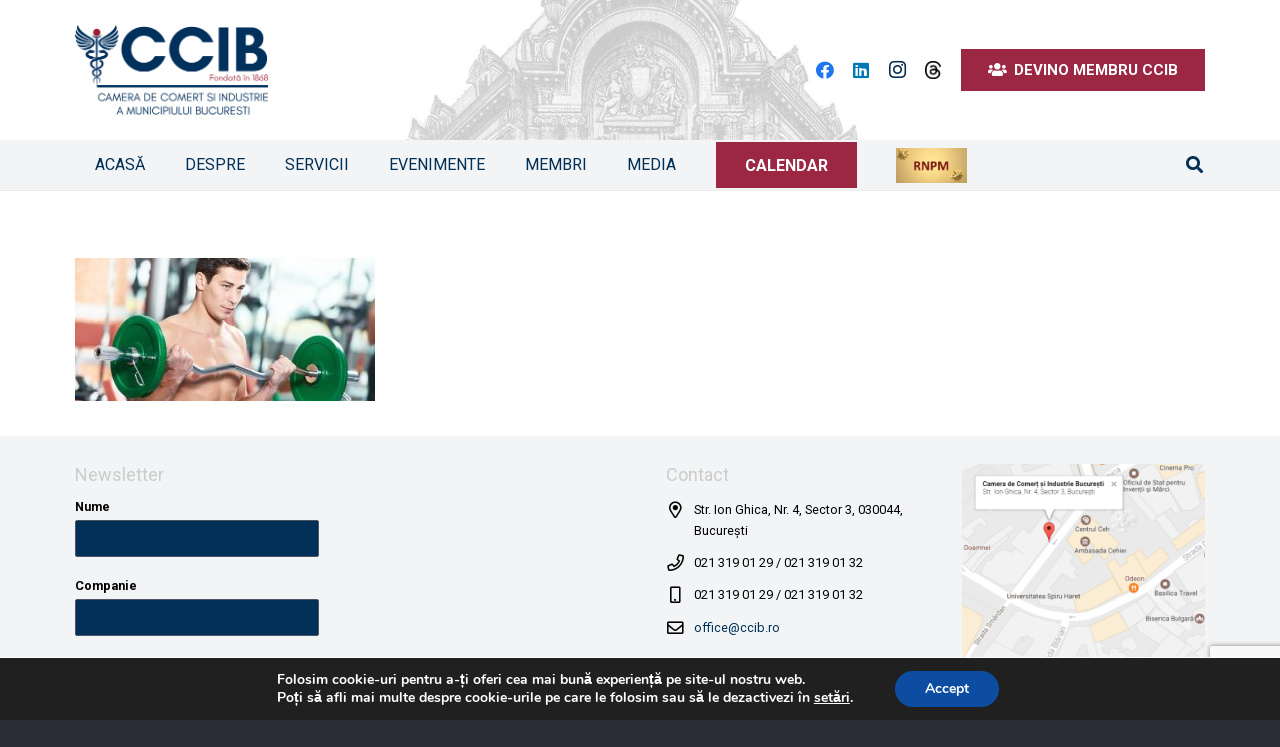

--- FILE ---
content_type: text/html; charset=utf-8
request_url: https://www.google.com/recaptcha/api2/anchor?ar=1&k=6LdlnAYaAAAAAJBjL5OC00g9pl0nsf85w4yYwtll&co=aHR0cHM6Ly9jY2liLnJvOjQ0Mw..&hl=en&v=N67nZn4AqZkNcbeMu4prBgzg&size=invisible&anchor-ms=20000&execute-ms=30000&cb=sn0642267vdc
body_size: 49043
content:
<!DOCTYPE HTML><html dir="ltr" lang="en"><head><meta http-equiv="Content-Type" content="text/html; charset=UTF-8">
<meta http-equiv="X-UA-Compatible" content="IE=edge">
<title>reCAPTCHA</title>
<style type="text/css">
/* cyrillic-ext */
@font-face {
  font-family: 'Roboto';
  font-style: normal;
  font-weight: 400;
  font-stretch: 100%;
  src: url(//fonts.gstatic.com/s/roboto/v48/KFO7CnqEu92Fr1ME7kSn66aGLdTylUAMa3GUBHMdazTgWw.woff2) format('woff2');
  unicode-range: U+0460-052F, U+1C80-1C8A, U+20B4, U+2DE0-2DFF, U+A640-A69F, U+FE2E-FE2F;
}
/* cyrillic */
@font-face {
  font-family: 'Roboto';
  font-style: normal;
  font-weight: 400;
  font-stretch: 100%;
  src: url(//fonts.gstatic.com/s/roboto/v48/KFO7CnqEu92Fr1ME7kSn66aGLdTylUAMa3iUBHMdazTgWw.woff2) format('woff2');
  unicode-range: U+0301, U+0400-045F, U+0490-0491, U+04B0-04B1, U+2116;
}
/* greek-ext */
@font-face {
  font-family: 'Roboto';
  font-style: normal;
  font-weight: 400;
  font-stretch: 100%;
  src: url(//fonts.gstatic.com/s/roboto/v48/KFO7CnqEu92Fr1ME7kSn66aGLdTylUAMa3CUBHMdazTgWw.woff2) format('woff2');
  unicode-range: U+1F00-1FFF;
}
/* greek */
@font-face {
  font-family: 'Roboto';
  font-style: normal;
  font-weight: 400;
  font-stretch: 100%;
  src: url(//fonts.gstatic.com/s/roboto/v48/KFO7CnqEu92Fr1ME7kSn66aGLdTylUAMa3-UBHMdazTgWw.woff2) format('woff2');
  unicode-range: U+0370-0377, U+037A-037F, U+0384-038A, U+038C, U+038E-03A1, U+03A3-03FF;
}
/* math */
@font-face {
  font-family: 'Roboto';
  font-style: normal;
  font-weight: 400;
  font-stretch: 100%;
  src: url(//fonts.gstatic.com/s/roboto/v48/KFO7CnqEu92Fr1ME7kSn66aGLdTylUAMawCUBHMdazTgWw.woff2) format('woff2');
  unicode-range: U+0302-0303, U+0305, U+0307-0308, U+0310, U+0312, U+0315, U+031A, U+0326-0327, U+032C, U+032F-0330, U+0332-0333, U+0338, U+033A, U+0346, U+034D, U+0391-03A1, U+03A3-03A9, U+03B1-03C9, U+03D1, U+03D5-03D6, U+03F0-03F1, U+03F4-03F5, U+2016-2017, U+2034-2038, U+203C, U+2040, U+2043, U+2047, U+2050, U+2057, U+205F, U+2070-2071, U+2074-208E, U+2090-209C, U+20D0-20DC, U+20E1, U+20E5-20EF, U+2100-2112, U+2114-2115, U+2117-2121, U+2123-214F, U+2190, U+2192, U+2194-21AE, U+21B0-21E5, U+21F1-21F2, U+21F4-2211, U+2213-2214, U+2216-22FF, U+2308-230B, U+2310, U+2319, U+231C-2321, U+2336-237A, U+237C, U+2395, U+239B-23B7, U+23D0, U+23DC-23E1, U+2474-2475, U+25AF, U+25B3, U+25B7, U+25BD, U+25C1, U+25CA, U+25CC, U+25FB, U+266D-266F, U+27C0-27FF, U+2900-2AFF, U+2B0E-2B11, U+2B30-2B4C, U+2BFE, U+3030, U+FF5B, U+FF5D, U+1D400-1D7FF, U+1EE00-1EEFF;
}
/* symbols */
@font-face {
  font-family: 'Roboto';
  font-style: normal;
  font-weight: 400;
  font-stretch: 100%;
  src: url(//fonts.gstatic.com/s/roboto/v48/KFO7CnqEu92Fr1ME7kSn66aGLdTylUAMaxKUBHMdazTgWw.woff2) format('woff2');
  unicode-range: U+0001-000C, U+000E-001F, U+007F-009F, U+20DD-20E0, U+20E2-20E4, U+2150-218F, U+2190, U+2192, U+2194-2199, U+21AF, U+21E6-21F0, U+21F3, U+2218-2219, U+2299, U+22C4-22C6, U+2300-243F, U+2440-244A, U+2460-24FF, U+25A0-27BF, U+2800-28FF, U+2921-2922, U+2981, U+29BF, U+29EB, U+2B00-2BFF, U+4DC0-4DFF, U+FFF9-FFFB, U+10140-1018E, U+10190-1019C, U+101A0, U+101D0-101FD, U+102E0-102FB, U+10E60-10E7E, U+1D2C0-1D2D3, U+1D2E0-1D37F, U+1F000-1F0FF, U+1F100-1F1AD, U+1F1E6-1F1FF, U+1F30D-1F30F, U+1F315, U+1F31C, U+1F31E, U+1F320-1F32C, U+1F336, U+1F378, U+1F37D, U+1F382, U+1F393-1F39F, U+1F3A7-1F3A8, U+1F3AC-1F3AF, U+1F3C2, U+1F3C4-1F3C6, U+1F3CA-1F3CE, U+1F3D4-1F3E0, U+1F3ED, U+1F3F1-1F3F3, U+1F3F5-1F3F7, U+1F408, U+1F415, U+1F41F, U+1F426, U+1F43F, U+1F441-1F442, U+1F444, U+1F446-1F449, U+1F44C-1F44E, U+1F453, U+1F46A, U+1F47D, U+1F4A3, U+1F4B0, U+1F4B3, U+1F4B9, U+1F4BB, U+1F4BF, U+1F4C8-1F4CB, U+1F4D6, U+1F4DA, U+1F4DF, U+1F4E3-1F4E6, U+1F4EA-1F4ED, U+1F4F7, U+1F4F9-1F4FB, U+1F4FD-1F4FE, U+1F503, U+1F507-1F50B, U+1F50D, U+1F512-1F513, U+1F53E-1F54A, U+1F54F-1F5FA, U+1F610, U+1F650-1F67F, U+1F687, U+1F68D, U+1F691, U+1F694, U+1F698, U+1F6AD, U+1F6B2, U+1F6B9-1F6BA, U+1F6BC, U+1F6C6-1F6CF, U+1F6D3-1F6D7, U+1F6E0-1F6EA, U+1F6F0-1F6F3, U+1F6F7-1F6FC, U+1F700-1F7FF, U+1F800-1F80B, U+1F810-1F847, U+1F850-1F859, U+1F860-1F887, U+1F890-1F8AD, U+1F8B0-1F8BB, U+1F8C0-1F8C1, U+1F900-1F90B, U+1F93B, U+1F946, U+1F984, U+1F996, U+1F9E9, U+1FA00-1FA6F, U+1FA70-1FA7C, U+1FA80-1FA89, U+1FA8F-1FAC6, U+1FACE-1FADC, U+1FADF-1FAE9, U+1FAF0-1FAF8, U+1FB00-1FBFF;
}
/* vietnamese */
@font-face {
  font-family: 'Roboto';
  font-style: normal;
  font-weight: 400;
  font-stretch: 100%;
  src: url(//fonts.gstatic.com/s/roboto/v48/KFO7CnqEu92Fr1ME7kSn66aGLdTylUAMa3OUBHMdazTgWw.woff2) format('woff2');
  unicode-range: U+0102-0103, U+0110-0111, U+0128-0129, U+0168-0169, U+01A0-01A1, U+01AF-01B0, U+0300-0301, U+0303-0304, U+0308-0309, U+0323, U+0329, U+1EA0-1EF9, U+20AB;
}
/* latin-ext */
@font-face {
  font-family: 'Roboto';
  font-style: normal;
  font-weight: 400;
  font-stretch: 100%;
  src: url(//fonts.gstatic.com/s/roboto/v48/KFO7CnqEu92Fr1ME7kSn66aGLdTylUAMa3KUBHMdazTgWw.woff2) format('woff2');
  unicode-range: U+0100-02BA, U+02BD-02C5, U+02C7-02CC, U+02CE-02D7, U+02DD-02FF, U+0304, U+0308, U+0329, U+1D00-1DBF, U+1E00-1E9F, U+1EF2-1EFF, U+2020, U+20A0-20AB, U+20AD-20C0, U+2113, U+2C60-2C7F, U+A720-A7FF;
}
/* latin */
@font-face {
  font-family: 'Roboto';
  font-style: normal;
  font-weight: 400;
  font-stretch: 100%;
  src: url(//fonts.gstatic.com/s/roboto/v48/KFO7CnqEu92Fr1ME7kSn66aGLdTylUAMa3yUBHMdazQ.woff2) format('woff2');
  unicode-range: U+0000-00FF, U+0131, U+0152-0153, U+02BB-02BC, U+02C6, U+02DA, U+02DC, U+0304, U+0308, U+0329, U+2000-206F, U+20AC, U+2122, U+2191, U+2193, U+2212, U+2215, U+FEFF, U+FFFD;
}
/* cyrillic-ext */
@font-face {
  font-family: 'Roboto';
  font-style: normal;
  font-weight: 500;
  font-stretch: 100%;
  src: url(//fonts.gstatic.com/s/roboto/v48/KFO7CnqEu92Fr1ME7kSn66aGLdTylUAMa3GUBHMdazTgWw.woff2) format('woff2');
  unicode-range: U+0460-052F, U+1C80-1C8A, U+20B4, U+2DE0-2DFF, U+A640-A69F, U+FE2E-FE2F;
}
/* cyrillic */
@font-face {
  font-family: 'Roboto';
  font-style: normal;
  font-weight: 500;
  font-stretch: 100%;
  src: url(//fonts.gstatic.com/s/roboto/v48/KFO7CnqEu92Fr1ME7kSn66aGLdTylUAMa3iUBHMdazTgWw.woff2) format('woff2');
  unicode-range: U+0301, U+0400-045F, U+0490-0491, U+04B0-04B1, U+2116;
}
/* greek-ext */
@font-face {
  font-family: 'Roboto';
  font-style: normal;
  font-weight: 500;
  font-stretch: 100%;
  src: url(//fonts.gstatic.com/s/roboto/v48/KFO7CnqEu92Fr1ME7kSn66aGLdTylUAMa3CUBHMdazTgWw.woff2) format('woff2');
  unicode-range: U+1F00-1FFF;
}
/* greek */
@font-face {
  font-family: 'Roboto';
  font-style: normal;
  font-weight: 500;
  font-stretch: 100%;
  src: url(//fonts.gstatic.com/s/roboto/v48/KFO7CnqEu92Fr1ME7kSn66aGLdTylUAMa3-UBHMdazTgWw.woff2) format('woff2');
  unicode-range: U+0370-0377, U+037A-037F, U+0384-038A, U+038C, U+038E-03A1, U+03A3-03FF;
}
/* math */
@font-face {
  font-family: 'Roboto';
  font-style: normal;
  font-weight: 500;
  font-stretch: 100%;
  src: url(//fonts.gstatic.com/s/roboto/v48/KFO7CnqEu92Fr1ME7kSn66aGLdTylUAMawCUBHMdazTgWw.woff2) format('woff2');
  unicode-range: U+0302-0303, U+0305, U+0307-0308, U+0310, U+0312, U+0315, U+031A, U+0326-0327, U+032C, U+032F-0330, U+0332-0333, U+0338, U+033A, U+0346, U+034D, U+0391-03A1, U+03A3-03A9, U+03B1-03C9, U+03D1, U+03D5-03D6, U+03F0-03F1, U+03F4-03F5, U+2016-2017, U+2034-2038, U+203C, U+2040, U+2043, U+2047, U+2050, U+2057, U+205F, U+2070-2071, U+2074-208E, U+2090-209C, U+20D0-20DC, U+20E1, U+20E5-20EF, U+2100-2112, U+2114-2115, U+2117-2121, U+2123-214F, U+2190, U+2192, U+2194-21AE, U+21B0-21E5, U+21F1-21F2, U+21F4-2211, U+2213-2214, U+2216-22FF, U+2308-230B, U+2310, U+2319, U+231C-2321, U+2336-237A, U+237C, U+2395, U+239B-23B7, U+23D0, U+23DC-23E1, U+2474-2475, U+25AF, U+25B3, U+25B7, U+25BD, U+25C1, U+25CA, U+25CC, U+25FB, U+266D-266F, U+27C0-27FF, U+2900-2AFF, U+2B0E-2B11, U+2B30-2B4C, U+2BFE, U+3030, U+FF5B, U+FF5D, U+1D400-1D7FF, U+1EE00-1EEFF;
}
/* symbols */
@font-face {
  font-family: 'Roboto';
  font-style: normal;
  font-weight: 500;
  font-stretch: 100%;
  src: url(//fonts.gstatic.com/s/roboto/v48/KFO7CnqEu92Fr1ME7kSn66aGLdTylUAMaxKUBHMdazTgWw.woff2) format('woff2');
  unicode-range: U+0001-000C, U+000E-001F, U+007F-009F, U+20DD-20E0, U+20E2-20E4, U+2150-218F, U+2190, U+2192, U+2194-2199, U+21AF, U+21E6-21F0, U+21F3, U+2218-2219, U+2299, U+22C4-22C6, U+2300-243F, U+2440-244A, U+2460-24FF, U+25A0-27BF, U+2800-28FF, U+2921-2922, U+2981, U+29BF, U+29EB, U+2B00-2BFF, U+4DC0-4DFF, U+FFF9-FFFB, U+10140-1018E, U+10190-1019C, U+101A0, U+101D0-101FD, U+102E0-102FB, U+10E60-10E7E, U+1D2C0-1D2D3, U+1D2E0-1D37F, U+1F000-1F0FF, U+1F100-1F1AD, U+1F1E6-1F1FF, U+1F30D-1F30F, U+1F315, U+1F31C, U+1F31E, U+1F320-1F32C, U+1F336, U+1F378, U+1F37D, U+1F382, U+1F393-1F39F, U+1F3A7-1F3A8, U+1F3AC-1F3AF, U+1F3C2, U+1F3C4-1F3C6, U+1F3CA-1F3CE, U+1F3D4-1F3E0, U+1F3ED, U+1F3F1-1F3F3, U+1F3F5-1F3F7, U+1F408, U+1F415, U+1F41F, U+1F426, U+1F43F, U+1F441-1F442, U+1F444, U+1F446-1F449, U+1F44C-1F44E, U+1F453, U+1F46A, U+1F47D, U+1F4A3, U+1F4B0, U+1F4B3, U+1F4B9, U+1F4BB, U+1F4BF, U+1F4C8-1F4CB, U+1F4D6, U+1F4DA, U+1F4DF, U+1F4E3-1F4E6, U+1F4EA-1F4ED, U+1F4F7, U+1F4F9-1F4FB, U+1F4FD-1F4FE, U+1F503, U+1F507-1F50B, U+1F50D, U+1F512-1F513, U+1F53E-1F54A, U+1F54F-1F5FA, U+1F610, U+1F650-1F67F, U+1F687, U+1F68D, U+1F691, U+1F694, U+1F698, U+1F6AD, U+1F6B2, U+1F6B9-1F6BA, U+1F6BC, U+1F6C6-1F6CF, U+1F6D3-1F6D7, U+1F6E0-1F6EA, U+1F6F0-1F6F3, U+1F6F7-1F6FC, U+1F700-1F7FF, U+1F800-1F80B, U+1F810-1F847, U+1F850-1F859, U+1F860-1F887, U+1F890-1F8AD, U+1F8B0-1F8BB, U+1F8C0-1F8C1, U+1F900-1F90B, U+1F93B, U+1F946, U+1F984, U+1F996, U+1F9E9, U+1FA00-1FA6F, U+1FA70-1FA7C, U+1FA80-1FA89, U+1FA8F-1FAC6, U+1FACE-1FADC, U+1FADF-1FAE9, U+1FAF0-1FAF8, U+1FB00-1FBFF;
}
/* vietnamese */
@font-face {
  font-family: 'Roboto';
  font-style: normal;
  font-weight: 500;
  font-stretch: 100%;
  src: url(//fonts.gstatic.com/s/roboto/v48/KFO7CnqEu92Fr1ME7kSn66aGLdTylUAMa3OUBHMdazTgWw.woff2) format('woff2');
  unicode-range: U+0102-0103, U+0110-0111, U+0128-0129, U+0168-0169, U+01A0-01A1, U+01AF-01B0, U+0300-0301, U+0303-0304, U+0308-0309, U+0323, U+0329, U+1EA0-1EF9, U+20AB;
}
/* latin-ext */
@font-face {
  font-family: 'Roboto';
  font-style: normal;
  font-weight: 500;
  font-stretch: 100%;
  src: url(//fonts.gstatic.com/s/roboto/v48/KFO7CnqEu92Fr1ME7kSn66aGLdTylUAMa3KUBHMdazTgWw.woff2) format('woff2');
  unicode-range: U+0100-02BA, U+02BD-02C5, U+02C7-02CC, U+02CE-02D7, U+02DD-02FF, U+0304, U+0308, U+0329, U+1D00-1DBF, U+1E00-1E9F, U+1EF2-1EFF, U+2020, U+20A0-20AB, U+20AD-20C0, U+2113, U+2C60-2C7F, U+A720-A7FF;
}
/* latin */
@font-face {
  font-family: 'Roboto';
  font-style: normal;
  font-weight: 500;
  font-stretch: 100%;
  src: url(//fonts.gstatic.com/s/roboto/v48/KFO7CnqEu92Fr1ME7kSn66aGLdTylUAMa3yUBHMdazQ.woff2) format('woff2');
  unicode-range: U+0000-00FF, U+0131, U+0152-0153, U+02BB-02BC, U+02C6, U+02DA, U+02DC, U+0304, U+0308, U+0329, U+2000-206F, U+20AC, U+2122, U+2191, U+2193, U+2212, U+2215, U+FEFF, U+FFFD;
}
/* cyrillic-ext */
@font-face {
  font-family: 'Roboto';
  font-style: normal;
  font-weight: 900;
  font-stretch: 100%;
  src: url(//fonts.gstatic.com/s/roboto/v48/KFO7CnqEu92Fr1ME7kSn66aGLdTylUAMa3GUBHMdazTgWw.woff2) format('woff2');
  unicode-range: U+0460-052F, U+1C80-1C8A, U+20B4, U+2DE0-2DFF, U+A640-A69F, U+FE2E-FE2F;
}
/* cyrillic */
@font-face {
  font-family: 'Roboto';
  font-style: normal;
  font-weight: 900;
  font-stretch: 100%;
  src: url(//fonts.gstatic.com/s/roboto/v48/KFO7CnqEu92Fr1ME7kSn66aGLdTylUAMa3iUBHMdazTgWw.woff2) format('woff2');
  unicode-range: U+0301, U+0400-045F, U+0490-0491, U+04B0-04B1, U+2116;
}
/* greek-ext */
@font-face {
  font-family: 'Roboto';
  font-style: normal;
  font-weight: 900;
  font-stretch: 100%;
  src: url(//fonts.gstatic.com/s/roboto/v48/KFO7CnqEu92Fr1ME7kSn66aGLdTylUAMa3CUBHMdazTgWw.woff2) format('woff2');
  unicode-range: U+1F00-1FFF;
}
/* greek */
@font-face {
  font-family: 'Roboto';
  font-style: normal;
  font-weight: 900;
  font-stretch: 100%;
  src: url(//fonts.gstatic.com/s/roboto/v48/KFO7CnqEu92Fr1ME7kSn66aGLdTylUAMa3-UBHMdazTgWw.woff2) format('woff2');
  unicode-range: U+0370-0377, U+037A-037F, U+0384-038A, U+038C, U+038E-03A1, U+03A3-03FF;
}
/* math */
@font-face {
  font-family: 'Roboto';
  font-style: normal;
  font-weight: 900;
  font-stretch: 100%;
  src: url(//fonts.gstatic.com/s/roboto/v48/KFO7CnqEu92Fr1ME7kSn66aGLdTylUAMawCUBHMdazTgWw.woff2) format('woff2');
  unicode-range: U+0302-0303, U+0305, U+0307-0308, U+0310, U+0312, U+0315, U+031A, U+0326-0327, U+032C, U+032F-0330, U+0332-0333, U+0338, U+033A, U+0346, U+034D, U+0391-03A1, U+03A3-03A9, U+03B1-03C9, U+03D1, U+03D5-03D6, U+03F0-03F1, U+03F4-03F5, U+2016-2017, U+2034-2038, U+203C, U+2040, U+2043, U+2047, U+2050, U+2057, U+205F, U+2070-2071, U+2074-208E, U+2090-209C, U+20D0-20DC, U+20E1, U+20E5-20EF, U+2100-2112, U+2114-2115, U+2117-2121, U+2123-214F, U+2190, U+2192, U+2194-21AE, U+21B0-21E5, U+21F1-21F2, U+21F4-2211, U+2213-2214, U+2216-22FF, U+2308-230B, U+2310, U+2319, U+231C-2321, U+2336-237A, U+237C, U+2395, U+239B-23B7, U+23D0, U+23DC-23E1, U+2474-2475, U+25AF, U+25B3, U+25B7, U+25BD, U+25C1, U+25CA, U+25CC, U+25FB, U+266D-266F, U+27C0-27FF, U+2900-2AFF, U+2B0E-2B11, U+2B30-2B4C, U+2BFE, U+3030, U+FF5B, U+FF5D, U+1D400-1D7FF, U+1EE00-1EEFF;
}
/* symbols */
@font-face {
  font-family: 'Roboto';
  font-style: normal;
  font-weight: 900;
  font-stretch: 100%;
  src: url(//fonts.gstatic.com/s/roboto/v48/KFO7CnqEu92Fr1ME7kSn66aGLdTylUAMaxKUBHMdazTgWw.woff2) format('woff2');
  unicode-range: U+0001-000C, U+000E-001F, U+007F-009F, U+20DD-20E0, U+20E2-20E4, U+2150-218F, U+2190, U+2192, U+2194-2199, U+21AF, U+21E6-21F0, U+21F3, U+2218-2219, U+2299, U+22C4-22C6, U+2300-243F, U+2440-244A, U+2460-24FF, U+25A0-27BF, U+2800-28FF, U+2921-2922, U+2981, U+29BF, U+29EB, U+2B00-2BFF, U+4DC0-4DFF, U+FFF9-FFFB, U+10140-1018E, U+10190-1019C, U+101A0, U+101D0-101FD, U+102E0-102FB, U+10E60-10E7E, U+1D2C0-1D2D3, U+1D2E0-1D37F, U+1F000-1F0FF, U+1F100-1F1AD, U+1F1E6-1F1FF, U+1F30D-1F30F, U+1F315, U+1F31C, U+1F31E, U+1F320-1F32C, U+1F336, U+1F378, U+1F37D, U+1F382, U+1F393-1F39F, U+1F3A7-1F3A8, U+1F3AC-1F3AF, U+1F3C2, U+1F3C4-1F3C6, U+1F3CA-1F3CE, U+1F3D4-1F3E0, U+1F3ED, U+1F3F1-1F3F3, U+1F3F5-1F3F7, U+1F408, U+1F415, U+1F41F, U+1F426, U+1F43F, U+1F441-1F442, U+1F444, U+1F446-1F449, U+1F44C-1F44E, U+1F453, U+1F46A, U+1F47D, U+1F4A3, U+1F4B0, U+1F4B3, U+1F4B9, U+1F4BB, U+1F4BF, U+1F4C8-1F4CB, U+1F4D6, U+1F4DA, U+1F4DF, U+1F4E3-1F4E6, U+1F4EA-1F4ED, U+1F4F7, U+1F4F9-1F4FB, U+1F4FD-1F4FE, U+1F503, U+1F507-1F50B, U+1F50D, U+1F512-1F513, U+1F53E-1F54A, U+1F54F-1F5FA, U+1F610, U+1F650-1F67F, U+1F687, U+1F68D, U+1F691, U+1F694, U+1F698, U+1F6AD, U+1F6B2, U+1F6B9-1F6BA, U+1F6BC, U+1F6C6-1F6CF, U+1F6D3-1F6D7, U+1F6E0-1F6EA, U+1F6F0-1F6F3, U+1F6F7-1F6FC, U+1F700-1F7FF, U+1F800-1F80B, U+1F810-1F847, U+1F850-1F859, U+1F860-1F887, U+1F890-1F8AD, U+1F8B0-1F8BB, U+1F8C0-1F8C1, U+1F900-1F90B, U+1F93B, U+1F946, U+1F984, U+1F996, U+1F9E9, U+1FA00-1FA6F, U+1FA70-1FA7C, U+1FA80-1FA89, U+1FA8F-1FAC6, U+1FACE-1FADC, U+1FADF-1FAE9, U+1FAF0-1FAF8, U+1FB00-1FBFF;
}
/* vietnamese */
@font-face {
  font-family: 'Roboto';
  font-style: normal;
  font-weight: 900;
  font-stretch: 100%;
  src: url(//fonts.gstatic.com/s/roboto/v48/KFO7CnqEu92Fr1ME7kSn66aGLdTylUAMa3OUBHMdazTgWw.woff2) format('woff2');
  unicode-range: U+0102-0103, U+0110-0111, U+0128-0129, U+0168-0169, U+01A0-01A1, U+01AF-01B0, U+0300-0301, U+0303-0304, U+0308-0309, U+0323, U+0329, U+1EA0-1EF9, U+20AB;
}
/* latin-ext */
@font-face {
  font-family: 'Roboto';
  font-style: normal;
  font-weight: 900;
  font-stretch: 100%;
  src: url(//fonts.gstatic.com/s/roboto/v48/KFO7CnqEu92Fr1ME7kSn66aGLdTylUAMa3KUBHMdazTgWw.woff2) format('woff2');
  unicode-range: U+0100-02BA, U+02BD-02C5, U+02C7-02CC, U+02CE-02D7, U+02DD-02FF, U+0304, U+0308, U+0329, U+1D00-1DBF, U+1E00-1E9F, U+1EF2-1EFF, U+2020, U+20A0-20AB, U+20AD-20C0, U+2113, U+2C60-2C7F, U+A720-A7FF;
}
/* latin */
@font-face {
  font-family: 'Roboto';
  font-style: normal;
  font-weight: 900;
  font-stretch: 100%;
  src: url(//fonts.gstatic.com/s/roboto/v48/KFO7CnqEu92Fr1ME7kSn66aGLdTylUAMa3yUBHMdazQ.woff2) format('woff2');
  unicode-range: U+0000-00FF, U+0131, U+0152-0153, U+02BB-02BC, U+02C6, U+02DA, U+02DC, U+0304, U+0308, U+0329, U+2000-206F, U+20AC, U+2122, U+2191, U+2193, U+2212, U+2215, U+FEFF, U+FFFD;
}

</style>
<link rel="stylesheet" type="text/css" href="https://www.gstatic.com/recaptcha/releases/N67nZn4AqZkNcbeMu4prBgzg/styles__ltr.css">
<script nonce="GqrOSwhdtKk2J2TdWK327g" type="text/javascript">window['__recaptcha_api'] = 'https://www.google.com/recaptcha/api2/';</script>
<script type="text/javascript" src="https://www.gstatic.com/recaptcha/releases/N67nZn4AqZkNcbeMu4prBgzg/recaptcha__en.js" nonce="GqrOSwhdtKk2J2TdWK327g">
      
    </script></head>
<body><div id="rc-anchor-alert" class="rc-anchor-alert"></div>
<input type="hidden" id="recaptcha-token" value="[base64]">
<script type="text/javascript" nonce="GqrOSwhdtKk2J2TdWK327g">
      recaptcha.anchor.Main.init("[\x22ainput\x22,[\x22bgdata\x22,\x22\x22,\[base64]/[base64]/[base64]/ZyhXLGgpOnEoW04sMjEsbF0sVywwKSxoKSxmYWxzZSxmYWxzZSl9Y2F0Y2goayl7RygzNTgsVyk/[base64]/[base64]/[base64]/[base64]/[base64]/[base64]/[base64]/bmV3IEJbT10oRFswXSk6dz09Mj9uZXcgQltPXShEWzBdLERbMV0pOnc9PTM/bmV3IEJbT10oRFswXSxEWzFdLERbMl0pOnc9PTQ/[base64]/[base64]/[base64]/[base64]/[base64]\\u003d\x22,\[base64]\\u003d\\u003d\x22,\x22wr3Cl8KTDMKMw6HCmB/Cj8O+Z8OZC0EOHhsgJMKRwqfCkhwJw4zClknCoAbCuBt/wrXDhcKCw6dkCGstw6zClEHDnMK8Nlw+w4lUf8KRw7I2wrJxw5fDlFHDgHZ2w4Uzwp4pw5XDj8OtwpXDl8KOw4w3KcKCw4rCoT7DisOFV0PCtU7CtcO9ETnCk8K5al3CgsOtwp04CjoWwonDqHA7X8OtScOSwr/ClSPCmcKzScOywp/[base64]/Cl8K1dUwrw5HCvsKowrBBO8OnwoxHViTCn1cyw5nCpsOPw6DDrG8RfR/CqEllwrkGH8OcwpHCshHDjsOcw6cVwqQcw6t5w4wOwobDrMOjw7XCr8O4M8Kuw4N1w5fCthgQb8OzJ8Klw6LDpMKuwr3DgsKFWMKjw67CrxNMwqNvwqVDZh/Dg1zDhBVqQi0Gw65fJ8O3DMK8w6lGP8KPL8ObWRQNw77Cp8KFw4fDgELDiA/[base64]/DgxPCg8OgwrbCvD1VPcKNNsO2wpjDg1bCtELCqcKmCkgLw79yC2PDusOlSsOtw4rDl1LCtsKsw4Y8T3lkw5zCjcODwqcjw5XDjE/DmCfDkmkpw6bDkcKQw4/[base64]/fcOvwqXCn1DClSECNsKcwrXDpjMMYMKWUsO7SSY9w77DmMOtInfDj8Kxw6YCchzDqcKQwqZufcKsUDvDt0QqwoJXwqXDoMOzccOUwpzCgsKLwrHCgEJywp/CssOoPDjDq8Omw7VZcMK+ODs6EsOMYMOLw6nDnVEFBMOlVcOww6bCtDjCpsOZJ8OpHzXCo8KSFsKtw7oBcA0wUMK3J8Oyw6nCv8KIwp1OZcKgZ8KUw7UUw5bDscKqKHrDkT8TwqBUJHFcw4vDkA7CgcOsZQQ2wocsPn7DvcOcwprDlMOrwqDCkcKIwq/Ds3YTwozCvHTClMKmwqUzbSrDmMOiwrPCq8K/wowew5TDsB90aVDDsCPCkmYWREbDjg8twqPDvAQgDMOlMWdsZ8KvwrHDvsO2w5rDtHdgasKUM8KaBcOEw4MtJ8K0EcK6wpLDjQDCqsOww45uwq/CnQkrWVHCocOpwqtCAGkNw5JUw4gmbsOKw4DCt2g6w4Q0CFfDjMKuw7plw4zDn8KbQ8O/[base64]/CsKawppjECsJwpNJCUYqwpDCt8OPw5LDqcOXw4PDi8ObwoIMa8OXw5rDlMOiw5Z7XgjDoXguVV41w4duw49HwqHCkXPDl2Y9PgvDgcOhfwnCkzHDhcKTFT3Ct8Ktw6rCu8KAE11+DldeBsK9w6YiCjnChlRuw6XDrW9tw6MuwrLDv8O8DMOZw4HDicK6Kk/CqMOfAcKowoNswoDDi8KqPkPDvU83w6rDqWYhZcKpb0dFw7XCucOdw7rDqcKCAVzCpzsIC8OpI8KlQsOgw6BaFBvDsMOaw5LDscOGwrDCscK3w4cqPsKAwrHDs8Oadi/Cu8KjQsO9w4dTwqLCkcKIwoFSN8OcY8KpwpAfwp7CmsKKXFrDh8K7w5XDg3stwpg3ecKYwoJ/UyTDiMK8CGZsw67Cp3RLwpjDmEzCuTnDhjjCsA9Jwo3DjsKqwqrCnMOHwosgZ8OuTsOuY8K0PXTChMKEAh9hwqfDu2pPwrU1GQs6ZlI2w7TCoMOUwpjDkcKRwpZ4w7A5WiUQwqhoURPCvcO9w77DqMK4w4LDmAvDmkAuw7LCncOeK8OZTzbDk2zDmFHCr8KxbRAvYU/CuHfDhcKHwqM6Zgh4w5zDgxInQnLCh0TDsSUifD7Cj8KEUMOuSxFRwptrEMKWw6QeTHAea8O1w7LCg8KZDFpQw4PCp8KMBWZWTsOhU8KWah/Cv0EUwrPDr8KEwq0/KSvDtsKNJcOTOETCmXzCgMKwX01oHRvDocKHw6lyw58UG8KUCcOJw7nDhMKrPAESw6VYT8OMG8K/[base64]/U8K/VMK0w77Cqk/[base64]/Di8OGSXHCoydKK2ccw7zCl8KeMcObH8KBK0nDlsKgw6kufcKmKkV0CcK1SsKZTSbChWLDpsOBwojDj8OZUsOdw4TDnMKJw7TDvm4uwqELw7APYCxtJl93wrzDiHnCrkHChw7Dgi/DhE/DiQHDv8O6w7cYD2jCnWdgBMKnwpoaworDlcKHwr8+w70kKcOYD8KLwrtYHMKZwrrCpcKXw75vw5krw7w9woV/I8OywpkUNDXCq1EWw4vDsxvDnsO/wpEXEVrCu2d9wqV/[base64]/[base64]/[base64]/w7LCssKLwpEYwp5OGcOgw6XCocKkRDrCsjhVwq/DhVFbwqQ+XsOydsKNKwUUwrB2YcOvw6rCtMK6LsOCF8KlwpdpRGvCucKUKsKkZMKKNSsnw45hwqkUXMODw5vCn8OKwowiCsKfV2k2w5cvwpbCr3DDvcOAwoAuwoPCt8KKcsKFXMKnRSp4wph5FTXDi8KjCmd1w5jChcOWXsOREU/CnlbCiy5UbsKpScOhVMOgDMOTAsOMPcKyw5XCsRDDkHLDs8KgTkbCq3bCu8KUQ8O4woTDvsO7wrV5w6nCoHoQMnDCusOMw73DkS/DssKhwpEYM8O/DcOoeMKAw5BBw7jDoF3DmFrChnPDoxnDpy/Dp8K9wo5xw7rCtcOswr1QwpBRwqNswoMpw4bCk8KPKTrCvRLCjWTDnMOXasOHHsKrAsOhNMOABMKgaVt1R1TCucOyOsO2wpYiGjcFBcOIwoZMPMOjP8KePsK9wpbDlsOawqozecOkPj/CoxDDk2PCiGrCjmdNwokMbVJfccO5wpfDl0LChSQJw5PCgn/DlMOUT8KiwqtywqHDp8KmwpoRw6DCtsKHw5d4w7hJwpLDisO4w6TCgTDDuxvCgsO0XR3CicKlJMOWwq/DuHzCnsKcwohxS8Ksw7M1CcOAU8KDwrYQIcKsw7DDjsOYdh3Cml3DuVAewrsubghCBQnCqnbDosOWFClIw48Qw4xEw7TDo8KKw5AFGsK2w4hcwpIiwprCmDzDjnXCkMKWw7XDslLCmcOMwr3Cpi/DhsOURsK6PyzCsBjCowTDosOgEHp8w4jDvMOKw7MfcxV/w5DDrnnDpcOaYjLCnMKFw7XCksKDwp3CuMKJwo0FwqvCmk3DhC3Cj17CrsK+FxnDkcOnKsO4SMOiPwtswpjCvU3DhEklw4HClMOewrEMPcKuCyp1JMKQw6A1w73CtsO2GMONUURgw6XDn2DDtVgcdibDnsOowq9+wppwwpDCgjPCmcOJYsOAwoo4LsOfIMKow7/[base64]/w5fDnDtOwqkww7F1woAGw4zCsUHCqsKSOCnCnRnDq8ORHmvCmMKQWUDDuMOOZlFXw7DClGLDmcO2b8KbTT/CvMKLw4fDksKbwprDtnQYaFBwaMKAOVFfw6V9UMOGw4NJCHZgw6fCih4Segh5w67DmcOAGMOyw7J5w5xxw78gwr/DnVVgKSlOGTtrM2bChMOvXz0hflrDiEzCiwLCm8OFYERSARMyfcOHw5zDoAdZYBYxw4LCpsOQP8O5w6QSd8OkPmgyOEjCusKFBCzCkyJmSMO4w4/CnMKzT8KDCcOWJxzDrcOYwp/Dqz/[base64]/[base64]/wqnClsKgw77Ds8K8N8KFeGAeYhpvWXjDpMKlGWhOEMKdV1nCosKwwqPDqUw9w6nClcOSaAoFwq48bMKcd8K5GjXChcK4woEuMmnDvcOHG8KSw7gRwrfDojfClRzCjwN/[base64]/Don0uw58hHkvDmcKkwq7DoMK9DsKnKsKQbcKDS8KROlUCw5MjcmQcwq/Cp8OiBj3DlsKEBsOdwog3w6RxWMOZwoXCvMK5P8OBOSHDl8KmDA9SQUPCin4pw5gBwpfDpsKGYMKpZsKXwp1Swpo/[base64]/UcKWwpLDqCfCjH7Cs0VFF8OswroCAgopAcK+wqAow4bDsMKTwoROwoPCkQIowrvDv0/[base64]/B3PDnMOww4/Ci8KEVcKpN3zCnypOwqVOwo7ClcK3wq7CqcKTH8KUw4t0wqIFw5DCpMO4Q3pyWlNzwopWwqQrwrDCu8Ksw7bDkybDjmjDtsOHIxnCvcK2acOzP8KmeMKwQg/DncKbw5Enwp7CnzJaHX/DhsKTw4ADWMKRQEfClFjDi1w0woNYYytrwpI7fMOUNHTCrQHCp8K3w683wrU/[base64]/[base64]/w7PCpcO/HywtQV9cJcK3csO3AiHDsAYtdcKjIsOpQnY4w77DmcK9c8OUw6xqWGDDlUxTYWzDpsO0w7zDjn7CnBvDk3nCoMK3NzxpdsKuaTtjwrEawqHCo8OOYMKYOMKHHycUworCgmtMG8KVw5/[base64]/FBgrw6XDocKnJ2Q8w5XDiDTDp0/DqsKABcOoIDFNw5zDozvDgzbDsgF/w6NMBsO9wrTDmgpHwqV5wqkfRcOvwrkkHyXDqAbDscKgwrZ2JsKOw69hw4Rgw6NFw7RJwrMQw4rCl8KLIV/CllpXw7cww7vDjwPDjl5Sw4tfwrxZw5IowpzDjzomL8KYQ8Oww7/CicKxw69vwoHDm8O3wqrDtnt0wog0w5zCsBDCgHnCkVDCoGHDkMOcw6fDh8KOGEIDw6wAwqnCmhHCrsO5wq3Cj0ZeGQLDgMOYTS4aX8KSOFkIwofDjQfCvcK/EE3CjcOqAcO9w7LCusK8w6zDvcKyw6jCghVGwo0ZDcKQw4gVwotzwqfCrCfDk8KDaQbDtcKSV1LCnsKXL15hU8OzZ8Khw5LCh8OFw77Chh88LQ3Dt8KIwpk5w4rDshnDpMOtw7XCpsKuw7Amw7fCvcKfeRzCih9eNWLDrzRrwol9PHPCoGrCmcKrTQfDlsK/wo4XAyh0L8O2CcKEw4vDnMKRwqvCsFgCSVfChcOyIcKPwqRySV/CmcKxwpvDvBExdQrDiMObQsOSwpjCrnIfwr1Mw53CnMOzXMOswp/CmFDCjicKw7HDm05OwpbDmcKTwofCpsKcf8OxwpHCrHHCq2vCoWFLw4LDklbChcK0HFAua8OSw7zDtAlNOh3Dm8OPVsK0wobDggzDkMOTLMOWIztRb8OJecKjQAswHcO3FsK/[base64]/[base64]/Dnzdsw6XCksKVw7JMw4R1asKFUhFWJk5tesKBPMKrwqtnEDvClcOLKmHCocKywpPDj8KUwq4ZRsKqccKyOMOXbEYcw7kyHAPCkcKRw6Ajw7EaRSBOwrrDnzrCmcOew6VYwqZyUMOsGMKmwrIZw7gcwoHDvjLDosKIHQpKwp/DgivCm3DCpgXDmHTDmk7CucOFwoUHdMKJfU1MKcKsccKDOh4HOCLCqxbDrsOOw7DCoytIwpARUVgQw7sLw7R6wo3Ch37CtWpEw4EqGnDDn8K1wp/[base64]/Cm8OIPmwlbMO9w6kQw7Ycw7XCnlhawpQBwpHDpSRpUmEyKlLCpcOAVMKVezINw5BORcOYwpNgZMK1wqUrw4TCknwOY8KrDW5YCMOeYkjCi2jCk8OHNSTDsjYcwqtobDo/w4nDqgHDr0oPSBc1wqvDkjEawrh8woEkw61oOcKzw5XDr2DDqcOLw5/DtsOww41JJcKEwqQow71wwrADf8OcBsOxw7vDm8Ktw57DrVnCisOqw7bDnMK6w4Z8dncZwq3CokDDjMKOOFRpZsK3Y1dIw77DqsOdw7TDtwtxwrA2woFuwrXDgMKGO00jw7bDiMO0f8O3w45OOgDCsMO3CgM2w4BZSsKWwpPDhDHCjGTCl8OkLEPDiMOVw6/[base64]/[base64]/[base64]/[base64]/DmcOVWsO7LicLw7VbBgHCgMKvMMKyw6kGw6Mqw4sDwrDDu8OWwpTDmE1KM23Dr8K0w7PCrcO3wq3DrzBOwrt7w6bDmVPCrcOeecK/wrPDp8KmZ8OzF1dsDcORwrTDowrDlMOtHcKNw4tXwroJwp7DhMOJw7nDuFnCqsKmKMKUwq7DosKQQsK0w4oRw5I9w4JsFMKqwqMuwpwybnDCjx/Dp8KaccOUw5jDomDCphAbUU7DosOCw5TDnMOTw6vCucOwwpzDoBnCtUUZwqxQw5fCt8KUwpLDvMOIwqjCqxbDmMOpeVUjQRBHw7bDlRzDosKLeMOTKsOkw6DCkMOFRMOgw4bDhk/DqsOdMsOiOU7Cp3M7wqRtwoIhScOkwrnCiBMrwrt9PBhXwrbDikHDrsKRYcONw6zDhSo3DCTDiSNrb0vDpXBKw705M8Ogwq1odcKEwr89wooTSsKXOsKtw5/DmMKDwo8nJVPDpAbCijoFXgEIw6I4wqLClcK3w4IFU8KLw4XCiQPCohvClVDDmcKfw5pQw5HDisOHMMOKasKVw6w2wqEhLk/Dr8O+w6PCi8KIFX3DgsKnwqvCtg4bw7Y4w7Isw4UOPndJwpnDvMKPSQFBw49IbC9QOMOTXsO0wrYPL23Do8K9dXvCuTtmLMOlB1fCvcO/DMKfYCV5YkHCr8KbRVodwqjCuDrDjcOUei7Di8K+IzRBw7Zbwpo5w7ENw6RtXcOgcxzDpMKjHcKfMntew4zDjBXCvcK+w5lnw5JYIMO1w6Yzw6VIw7rCpsOwwqdvOEVfw4/Du8KzJ8KdUDbCvAhbwo/CiMKpw684LAcqw77DrsO4LhpUwrDCucK+GcOWw4zDqFNCTVvCkcObUcKiw63Du3vCucKkwobDisOFHVkiY8OHwpR1wo/CpsKBw7zCvjbDtMO2w6wXcsKDwp5GGsOEw498FcOyMMK9w4AiFMKfHsKew5HDj0MXw5FswrsZwrY/[base64]/DgQjDtsO9w7DDlUfCtQRlw5UBw4c9wo1Aw7HDpcKpw6jDlMKTwpI4ZRgtMk3Cv8OswrEDR8KLTXw/w7s7w5nDhcKtwpQ/w6xbwq/CuMOkw53Cg8OZw6olJ2HDvUDCszUaw70pw4Jsw6LDqEcqwrMvVcKEfcOfw6bCny9MRMKoP8K2wqs/w7sIw7wcw43CuFYEw7UyACYBdMK1bMOnw57DoW4LcMO4FFFWHERbPzUbw57DucKow5V/w6VHZB4TW8KJw6Ntw5cgwoPCvxt/w53Ctn8xwr7CnjodWww4Wi9YQjhmw5Ezc8KxYcKlBxrDskbCrsKJw7FKcTLDnF92wrHCoMORw4bDtcKQw4TDqMOQw7cgw4LCpjTCvcK3dMOCw4VPwoZdw7l+XsObD2XDvhZqw67ChMOKa0PCjzZDwqQPNsOzwq/DnxXCjcKRbgHDv8KHVXvDp8K0AlbCpQfCuD0VMsKuwrg4w5nDjSvDsMKmwqLDv8KkT8Oowp1TwqvDl8Oiwplew4bCiMKsVMOMw402e8O/Zgxcw43CgMOnwot3FHfDjhDCrGgyeSQGw6nCucO+wo/[base64]/dsKSQn4ewqsiIcKBeBYDCUA3w5d8XjFIFsORVcK1WMOPwoLDvcOuw5hpw4EsKcO0wqxnUV0dwoDDs3AWA8OXaUwXwpnCp8Kuw7lowo3Cn8OxZcO6w5LCuwrCt8ODd8KRw53Cmx/CkDHCicOUw60wwoDDl07CssOeVcOzADvCl8KAKcK8dMK8w4cNwqlJw7cAPVTCj0nDmXfCqsO8UnFrCnrCvVV6w6oCbFnDvMKzcFlBL8KUw6kww4XCrwXCq8Kfw410woDDl8O3w48/FMOJwpY9w7HDh8OtL0rCmzfCjcOmwrt5CQHDmsOnYizCgcOGUsKIcSlOKcKrwo/Ds8KqBlLDjsKGwqEpSRnDlcOqLS3Cn8KOViHDkcKJw5NOw4DDhBHCiyVPwqgnE8O9w79Zw7I0P8OPWGIPSlE9TcO+bkgHUMOAw4gPThHDn1jCnykwXxQ+wrLCqcK6Y8KTw718OMKgwqZsVzjCiETCmEVRwpBHwqfCswPCp8K9w6LDhCvDtk/DtRcLP8OxVMKFwok4ZSzDv8KIHMKowpzCtjNywpLDucKzJXZywp4mCsKbw717wo3DmHvDqirDmFTCh14mw5RCOA7CpmTDmcKswplKcBHDpsK+az0NwrHDgsKqw6DDnwoLS8KLwrdMw5IAYMODLsKEGsK8wpAjacKcCMKuF8Oxwp/Ci8KTYwoNdTheLBhKw6hNwpjDocKEVsOxSg3Dt8K3YHc+X8KDPcOTw4TDtsK7aQZlw6bCsQnDtlDCo8OlwrXDlhpCw7MsKD/[base64]/CiEfCq8OVwox4w6Afwrkhw7DDkcKKw6/Di13CsA3Dl8O8M8K2FCRQcUnDvBfDh8KlG1NQQhALfkLDs2hSQHxXw4DCtcKoCMKrLgk9w6PDgnXDuQvDvcOEw6vDgAoVdsK0wqoBUcKPZyfCiEzCjMKhwqRxwpfDmHTCqMKBd1Enw5/DjcOjR8OtHcOgwpDDt2jCuUYHem7CgcOVwpDDk8KoQXTDssODwrvDtEVCZUbCs8KlNcKmPGXDh8OvBMKLEmzDicKHIcKwYhfCgcKpbMOWw5A3wq5rwpbDssKxKcKAw457wotyLBLCssOXdsOewqXCqMO+w55rw6fCocK8cwAGwrXDv8OWwrlLw7/DmsKlw6Qfwq7CvSfDmUN8axFVw45FwqjCsVLDnGXCuFEUWHIoZMOcI8OIwqvChh/DrRDDhMOIWUJmW8KgRRcTw6M7e2xwwoY6wqrCp8K3w43DmcOVVQt+w5LCksKywrNnFsKUPw/CgMOyw40XwpU4SBLDtMODCyZwKwHDsg/Cmz0zw58owrIYOMOiwoV+ZcOQw6oAccKHw4EUIl09ORFlwpfClBAIRnHCiyAvAMKPdiAsJHZqcQlLO8Oow4PDucKow4Baw4Quc8KSOsOQwpx/wrHCn8OqLQQ0FXrDm8Ojwp0JYMORwpbDm0N/wpnDkSfCpMKREsKFw4JsLXcVDXhLwrlBaxTDosKNJMOgV8KCd8Kywp7DrsOuTXxAPB7CpsO9b3DCtX/Dmiwhw7lLHsOAwptdw6fCmFdvw6fDuMKAwrJpCcKXwofCv2DDv8KlwqZyLQIwwpTDksOOwrzCsmkJVHwtM3HCj8K7wq7CgMOSw4RVwrgFw4TCgcOLw5lXb13CmHzDvHJ3VVPDncKIF8KSGWpSw6LDjGoHVCbClsKjwp0US8OsdhckPRtFwoxPw5PCvMOqw5/Ct0IVwojDt8OVw5jCj28yHxUawqzDtTIEw7EZEsKRZcOAZwppw77DiMOtUDlJOgDCmcKPGhXCtMKaKjtKQl41w7V6AmPDh8KTfcKkwqdxwoTDp8K/YBHCvj5GKjZIfMO+w7vDrFbCqMOtw686VXhLwoFvX8KwbsO1wqhMTlZJQMKgwrADPilgfyXCpxjDtcO5Y8OAwpwkw698G8OPw4YdEcOnwr4dIhPDn8KTXMOuw7vDn8OywqPCjCnDr8OWw5J6GcOyb8OMRCbCoyjCgsK0KU/Dg8KoEsK4OkTDosO4JzUxw77ClMK3CMOdMGTCvSfDsMKSwrvDn0sxQHE9wplawqk2w77ClnTDhsOJwpvDsRkkATgNwr8GDxUedTPDmsOzDcKpaEtIQwjCk8K8Y2nDjMKQbljDksOfJsKrwo4gwqdYVxTCocKHwpzCvsOPw6zDscOgw6/Cg8OowoDCmMOtS8OLaD7Do2zClcOuTMOhwrZdWQJnLAbDkiQ9cFnCrTINw6s+UG9WLsKFwpzDrMOlw6HCg0PCtV7DnXwjHsODecKYwr9+BH/[base64]/[base64]/w7XCsFzCvsKYwqodwo7ChBbCnRZ6wqg/w7LDknQtwpotw5jCmVPDrCJULUJpRzpuwr/CjMOVHcKkfTgXXMO5woXCpMOTw67CvsKBwqgECxzDoh4tw58OYsOhwpHDhkLDnMK/w7QPw5LCv8KTdgXCo8Oww4TDj1wLMkHCi8Onwo1ZB1JBc8OLw63Ck8OLNEk9wqrClMK5w6fCq8O3wocyCMO9X8Oww5kxw6nDqGR3Yw9HIMOIZFfCsMOTUl58w77Ck8KEw5txJQLCqhfCgcO/[base64]/[base64]/[base64]/[base64]/CgSdQazrCkHXDoMOYOxbDjn5aw4DCncOrw5TCqGsjw450E1PCqzJZw7jDocOiLsORfQEdCRrCugjCk8OJwqbDicO1wrnDoMORwqtUw4rCuMOYehIlwqpjwpTClVXClcOIw6Z9fsOrw4MqKcOtw6tww4wpPA7Dr8KSXcOiU8O/w6DDvcOlwp5pYFERw6/DrkhsYF3DlMOHFRBxwpTDr8KjwoJFFsOJOmcaQcKQA8Khwr/CnsKsXcOVwr/DhsOvZ8OVbcKxRwdkwrcNYwZCRcOAfHJJXDrDr8Knw5oGVEBVOcOxw47DhRFcDh4AWsKRw6HCi8K1wqLDuMKOVcO6w6XCncOIT1bCvcKCw73Ci8KSw5RyRMOGwp/ChmzDizvCvMO4w43DgDHDhyIwGWo/w4M9fsOKCsKIwp5Tw4sTwpHDv8OcwqYDw6HDiV4rw4QJTsKMLSjDtAhxw4p6wpJfZxjDmgoUw6o/ZsOMwq0tDcOfwoUXw7kIMcKgaS0DY8KhQcKWfUctw7dbTFPDpsO8DMKaw6TCqDzDnGLCssOEw4jCm1dub8OGw4bCocOMS8Okw7N/[base64]/Dh0nDmmXDrCAywo/ClknDisOkesOZfBxjW1nCu8KJwoJMw7BhwoBqwo7CpcKhWMKwLcKlwqElKFJ4fcKlVEhtw7BZFk9aw5o5wq9CcysmVApxwrPDlAzDoVDCuMKewq4CwprDhiDDisK+UHPDtVMMwqPCoCJFaxjDrTdkw77Dk1w6wofCm8OwwpXDvBrCg2zChXhvYTkvw7PDrxlEw5/CkMOiwoDDrmYBwrshNzPCg21awrXCqsO1NjHCgcO3UwzCj0TCksOdw5LChcKDwrfDlMOHUDXCpsKtASU1fMOAwqTDhhsrQHIvX8KFG8KZWn/Cl1/[base64]/w7ZZw5vCj1nCnsK2WnB1MAPDv8Opw40Ow7RwdyjCnsKiwpPCgMOQw5bChQrDuMODwrM0wrnDpcKKw69LCALDqsOTdsKUE8K8VMO/[base64]/DsUQhNCh7GkRWwoxiegNnw7bChRJFdGPDmlPCosOjwpRjw5jDicO1M8ODwpU1wr/CsD1WwqHDuBXCvz9zw6lcw7l+PMK+RsOUBsKKwrNGwo/ClVxlw6nDoRoWw78yw5RDPMOgw5ECMMKyccOvwptYGMKzCVHChl/CpsKFw5Q5IsO9wqfDhnvDm8KUc8OlPsKgwoMmKxtjwr5KwpLCpcOjwoN+w41yO2UAeE/CoMKuMcKLw6nCtcOowqNxwoJUEcKNRyTCt8Ogw5DCgcO4woIjcMK0Xz/[base64]/CoMKDw77Di23ClsOOL0jCqsKPfRvDscOjw4EreMOxw4jDgX3Ds8Obb8KsXMOKwojDl0LCncKRZcOlw5bDjE1zw75XWsO2wr7Ds2QNwqUWwqfCsETDgQQkw6HCl0/[base64]/DnDAwFnxVAcOyw5AJw7pKfE82w7/DvRnCiMOEccOkUSLDjcKjwoo6wpQJYMOFci7ClFHDr8OywodBGcO7f3VXw7rClMOCwoZYw47DscO7TsKpOUhzwo5NfEBNw4orwp/DjgTDig/Ch8K3wo/Dh8KwThrDk8KaUkFKw4vCpCM+w7gDRyFuw6vDgcOvw4DDjcK4YMKwwpbCg8OldMO/U8OIMcOMwqsEZcOPKcK3IcO8ByXCkXHClGTCmMOwICHCisKUV3LDjcOCOsKOQ8KaPcO2wrrDiSjDgMOOwo4PHsKGVsODBW5IfMKiw73CtcK4w7I7wqPDqB/[base64]/CqxfCmcO2wqTDoQ8Nwp9oSsOTwrzDqsKrH8Ogw71zw4PCjH0yPQYLBDIfI1/CnsOwwohDEE7DjMOPFi7Cu2puwo3DtsKEwpzDpcK1QTRQDyNWAXw4cQ/[base64]/[base64]/CsH52wol6wqvDrsOVN0vCvVpSY8OtwrNtw4wew43ChFfDs8KLw6M7XGJ1wpxpw68nwoAKJEwrwrPDhMKqPcOow6zCmFMRwoc7fihAw5PCicKAw45hw77CnzElw5LDkCwuQcOHYsOow6PCjkEYwqjDjxMeBFPCghkLw7g9w5fDqgxdwrAiahTCkcKjwo7Cml/DpMO6wp4fZ8KsaMKzSRMYwqbDuDHChcKPV3pqfi5xQhPCgCAIeVwHw50ZVREOZcOXwqhrwpzDg8KOw5TDi8OAM3g1worCrMOYE0Q1w7HDk0EOcsKlLkFOXh/DpsOPw63CqcObTcO2MVohwptQSxnCgcO0XHbCr8OjLcKtcXPCoMK9FQxFFMOBYXTCgcOHZMKdwoDCtyF2wrLCtkcDB8OdI8K5UlgjwqrDkjFBw5cNFhFuHXgJNcKTbUo8w5cQw7DCjzwoaS/[base64]/wo/DoMKRwqfChz7DicKaw6LCp2MaXWBTRRhJMMKuHWcFbiJdFBPCmBHCkVlcw6XDqiMYY8Odw7AEwrzCgjvDmD/DjMO5w6luKEsma8OXS0bCtsOSHV/Dq8OYw5dVwokqH8OUw7loWcOpZyZlSsOlwpvDrmxbw7XChB/DmmzCtFbCmMOtwol8w7nCvBzCvxdFw7MHwr/[base64]/U8OkEcORwrMMZsKewqwaFCpUwqAgHUtWwqlBIcO5w6jCkxDDj8KTw6vCuyrDrx/CjMOmJsKUTcKAwr8Uwr8gAMKOwp4pRMKlwrIow4jDsz/DukZoYAPDhDE5GsOcwrfDlcO/[base64]/[base64]/[base64]/DsGV9wqM/cMO6GwJNTsO/wopBD0bCiWDDhGXCmCnCji5iwoYXw47DokLCl2Apwqxqwp/[base64]/YcKCcC/CpMOKasO7w7NpTsOYZGDCkF4rScKywpvDnHTDt8KHJi88BTvCmxVow5UDW8K8w63CuBlJwpwWwpPCjh3CknzDvkHDpMKsw5xVAcKJNcKRw4dIwqXDjxDDosKSw7TDucO6CcKEUMOqEy87wpbCrybCnDvCkVpyw6F1w6HDlcOhw5BGDcKxUsOUw4/[base64]/DsMORFsOUYBXDkcKSwqJXwq3DksOxw47Dug3Dj1DDqsKMWwrDmFjDlXNkwpPCoMONw4Y1wrzCvsKBCMO7wo3Co8Kewpded8Krw6XDpULDgFrDnx/DmFnDlMOzSsKFwqbDv8OdwoXDpsO/[base64]/ChsKXw73DiHgSw4LDlEzDrcK/wrjChETCozkvG0ITwonDj2PCuXhkecOlwpw7Pw7DsjAhEMKRw5vDuBB7wp3CncOfbB/CsX/DqsOMZ8KsYH/DrMOMHy4uSHYlXFZfw4nCgFDCnXV7w4fCqzDCp25kJcKywpzDlGHDviAJw6jDrcObYRfCh8O+IMOZM01jMG/DoA1OwoIDwr7DkzrDvzd1wrTDscKrU8K9MMKqw4TDocK9w6cvDsOmBMKSD37ChRfDgHkUCwjCksOkw4cEfXItwqPDsCw+dTnDh3AXP8OoQQhRw7XCsQPCgwEpw7h+wp5QPRfCi8K/FhNWEgF0wqHDlFlBw4zDnsKwQA/CmcKgw4nCiVPCm2nCv8KwwprCqsONwpgoXMKmwo/Ck2/DoGnCoFLDsn9pwrI2w5/DlDbClQQOA8KCesKEwqBMw400Oi7CjTtuwqlDB8KkEg1rw6k6wqBKwo9mw6/[base64]/DjsOHwozCi8KTw6EYBsOIw5h8GwbDhUbCgD3CpGzDiRscf3nCnsORwovDgcKYwp7ClU1UUVTCrFx/FcKUwqPCq8KxwqDDsxzDtzgiVEYqLGtDckTDmGjCucKHwpzChMKEK8OPw7LDgcOrfn/DsmnDhzTDvcOuPcONwqTDiMKjw7LDgMKRAB1jw7lXwofDvVVjwrXCncOQw4h8w4dCwoLDoMKtQybDrXzCpsOfwp0GwrASQcKvwoXClVXCqMOUw67DmcODeB/CrsO5w7/DjnbCkcKbVWHChVUCwp3DoMOyw4YxBMOVwrbCljx7w6hdw5/CoMOfdsOmeizCqcO+aWbCt1cSwpzDpTg7wrNOw6MmVkbDqWlOw65/wow2w49XwolgwpFOCkPCq27CucKFw5rCgcObw4YZw655wrlowrLDp8OeJRQrw7IgwqhMwqnCgDbDvsO0dcKrLlrCgVRVccKHclFaScKLwqPCpxzCpjRRw5YwwovCl8OwwpgrQ8OHw7B0w6tGJhsQwpZqIXIpw6jDgyfDoMOpDcOxDMO5ME0ybg1pwq/Cg8OuwqNqcMO7wrUfw6gXw7/CgcKHFTBnA1/[base64]/DqMOYPMO/EMK5w7Ugw4ZHQMOiNER0wqbDoMKSw4fCt8KEKUoOBcOfQsK5w4rDt8OUAMKDPMK2woJqJMOAb8OSGsO5OMOTZsOAwonCsD5OwoJib8KSdncOE8K4wofDkSjCnQFFw6jColbCmcK/w5rDs2vCkMOOwpnDosKYTMOACQbDsMOXacKRKQdtfEpwfCvCiGJPw5jCnHfDhEPCg8O3L8OLR0xGB1DDksOIw7MjHGLCrsO9wrDDjsKHw6Y9FMKfwp9Qa8KOJ8OaVMOSw6DDssO0A0/[base64]/Dn2zCpWFYZlICKcOjOFbDmMKdwpFgBinDlMK7KcOrfyBQwqMARzFZZhYpwpEmUnwVw7MWw7FiHMOPw5lhXsOGwpHCmQpiEcK+wqfCrsO+QcO1esOLSVbDtcKAw7Etw4h7wo9xXsOqw7w9w5DCq8K6ScKUdXTCr8KVwqvDi8KEXsONLMOww6U4woIzXUA6wrHDisOAwp/ChGjDhcOhw7hjw5zDsGvChEZwO8Opw7HDlz9aPmzCgEUWGcKpOcKnB8KdEWLDtA5wwpPCiMOUL2XCv0cmeMOcBMKYwq4TVV7DuQ1LwqTCkDVawpnDiRIcVcKgbsOsOFvCusOswqrDiyPDmm8HGsOow6XDs8OYIQ/CqsK1D8Ofw6AgWkDDv3sqw6jDiUAOw6pHwotBwofCmcKVwrjCryAGwpfDuQMiHMKJAFQ7acOdN0shwqsFw6IeDQvDi3/CrcOLw4dfwrPDucKOwpZIw6xZw4p0woPDpsOYP8OqNClkN3/CsMKvwox2woPDnsKkw7Q+akAWRFsUw5VocsOzw5gRTcKOQjhcwrfClsOnw6rDoUxbwpcOwpnDlTXDsTt8OcKnw6rDlsKBwrxpEBDDtSzDhcK6wppowocTw4BHwr4Rw4wHaRXCvRhhXTwjPMK6Hn/DnsODOFDCrUcFOXhCw4cfwqzCnnQAwq4gBD/CqHRkwrbDmG9TwrbDkRTDgHdbJMOmwr3DpWsqw6fDhFd5wop1J8OZFsKBdcKJWcKYdsKIeHx2w5YuwrrDjQ16EDIbw6HChsKkNTIDwrjDpXELwrA3w5XCswDCvDzCiB3DhMOnQsK+w75owpQrw7gBOcO/wqrCulgRb8OfaFLDjErDrMOFfwfDtzZASWVuQsKNNUsGwop3wp/DqHFWw5jDvMKZwpjCvRohBcKIwr7CicKOwqsFw7tZHmxtZmTCjVrDiSPDniHCusOBFMO/[base64]/DoTPCuMOiDcOyDUfDrcO9EmzDrRtKPCpsZcKSwr/DjsKPwrvDvTM8MMKpJEjCrmEUwpJMwrrCkMKjEQVvCcKOYMO1RBTDpjXDg8ObJn1SamIsw47DthnDknTCjhbDp8K5EMKsDsKgwrLChcOsVgNTwpPCncO/CyVKw4vDuMOuw5PDl8OTZMO/Y0pSw7klw7I7w4/Dt8OIwpopKXXCpsKqw4NnfTEZwqwhJ8KFTQ/[base64]/DtMKPwrzDjMOuc8K5ATktw5vCvj1+GMOWwoZXwoBaw6AIOj1xQMOrw5VWPB1lw5RUw4jDpXMqXsO3ehdWH3zCnAPDoT1CwrJCw4bDq8Kzf8KHWX9NR8OlGsOMwoADw7dLWB7Cjg1/O8KTbGrCgizDgcOswrATbsOpScObwq9JwpJww4rCvzVVw7h/wqEma8O+dF0/w7HDjMKVBgzClsOYw5RLw6tLwooTLFXDrWrCvnXDrzx9NRleE8OhMsKUw7oXABrDisKCw4vCrsKcIArDjjfCqsOTE8OVNwHChMKhwp0Lw6Q5wpjDu2oQwr/CrhDCucOywqtiHAJgw7QuwrTDqMOyZXzDv2zCr8KtScOoSU1ywpTDviPCo3wDRcKhw78NGcOUdg9gwr1DI8OXVsOoJsO7NUdnwoQOwpTCqMOhwpjDtcK9wqZGw5zCssKwGMOzOsOSK1/DoULDsGvDiUUrw5bCksOIw583w6vClcKmJcKTwopwwpnDjcK6w7fDjsOZwqnCoGjDjRrDuUMZMsK6F8KHfxdAw5Zhwp5cw7zDv8OgJT/DgHVMScK8GhLClBUGKsKbwqXCosOlwoDCisOwDVrCuMOlw4IFw5LDswbDqD0VwpHDk20Qw7LCgsKjcMKTwo3Dt8K6AjYYwrfCiVR7GMOUwosGeMOywo4HS0sqBMOyU8KtFmXDuwd8woxRw4PCpMOJwq0eUsOxw6jCi8KCwpLDvnPDo3lWworDkMK8wrvDmcO/[base64]/GsKKwrEsADhUCcOsw6DDkMKTwrl9SC5tw7dP\x22],null,[\x22conf\x22,null,\x226LdlnAYaAAAAAJBjL5OC00g9pl0nsf85w4yYwtll\x22,0,null,null,null,0,[21,125,63,73,95,87,41,43,42,83,102,105,109,121],[7059694,938],0,null,null,null,null,0,null,0,null,700,1,null,0,\[base64]/76lBhn6iwkZoQoZnOKMAhmv8xEZ\x22,0,1,null,null,1,null,0,1,null,null,null,0],\x22https://ccib.ro:443\x22,null,[3,1,1],null,null,null,1,3600,[\x22https://www.google.com/intl/en/policies/privacy/\x22,\x22https://www.google.com/intl/en/policies/terms/\x22],\x22XTtkiv8ybEpPRJ03NEv7XX9fz6Yq1vvW6Pjofp/ha48\\u003d\x22,1,0,null,1,1769335464614,0,0,[50],null,[42,190,15,213,212],\x22RC-dB5FuZubhgczBQ\x22,null,null,null,null,null,\x220dAFcWeA4QVVgg6Xw5UADaFpoky5tx6Nx03G5ytRjkjsby2dVGP_2Eb_uParPHEZXK7WX38zl3Lw4VGOu83MrfyPOJiQSUtfV56A\x22,1769418264793]");
    </script></body></html>

--- FILE ---
content_type: text/css
request_url: https://ccib.ro/wp-content/plugins/timetable/style/superfish.css?ver=aa0b87bbf1f7aca8bc5b4d6d895b61e2
body_size: 1029
content:

/*** ESSENTIAL STYLES ***/
.sf-timetable-menu, .sf-timetable-menu * {
	margin:			0;
	padding:		0;
	list-style:		none;
}
.sf-timetable-menu {
	line-height:	1.0;
}
.sf-timetable-menu ul {
	position:		absolute;
	top:			-999em !important;
	width:			10em; /* left offset of submenus need to match (see below) */
}
.sf-timetable-menu ul li {
	width:			100%;
}
.sf-timetable-menu li:hover {
	visibility:		inherit; /* fixes IE7 'sticky bug' */
}
.sf-timetable-menu li {
	float:			left;
	position:		relative;
}
.sf-timetable-menu a {
	display:		block;
	position:		relative;
}
.sf-timetable-menu li:hover ul,
.sf-timetable-menu li.sfHover ul {
	left:			0;
	top:			2.5em; /* match top ul list item height */
	z-index:		99;
}
ul.sf-timetable-menu li:hover li ul,
ul.sf-timetable-menu li.sfHover li ul {
	top:			-999em;
}
ul.sf-timetable-menu li li:hover ul,
ul.sf-timetable-menu li li.sfHover ul {
	left:			10em; /* match ul width */
	top:			0;
}
ul.sf-timetable-menu li li:hover li ul,
ul.sf-timetable-menu li li.sfHover li ul {
	top:			-999em;
}
ul.sf-timetable-menu li li li:hover ul,
ul.sf-timetable-menu li li li.sfHover ul {
	left:			10em; /* match ul width */
	top:			0;
}

/*** DEMO SKIN ***/
.sf-timetable-menu {
	float:			left;
	margin-bottom:	1em;
}
.sf-timetable-menu a {
	border-left:	1px solid #fff;
	border-top:		1px solid #CFDEFF;
	padding: 		.75em 1em;
	text-decoration:none;
}
.sf-timetable-menu a, .sf-timetable-menu a:visited  { /* visited pseudo selector so IE6 applies text colour*/
	color:			#13a;
}
.sf-timetable-menu li {
	background:		#BDD2FF;
}
.sf-timetable-menu li li {
	background:		#AABDE6;
}
.sf-timetable-menu li li li {
	background:		#9AAEDB;
}
.sf-timetable-menu li:hover, .sf-timetable-menu li.sfHover,
.sf-timetable-menu a:focus, .sf-timetable-menu a:hover, .sf-timetable-menu a:active {
	background:		#CFDEFF;
	outline:		0;
}

/*** arrows **/
.sf-timetable-menu a.sf-with-ul {
	padding-right: 	2.25em;
	min-width:		1px; /* trigger IE7 hasLayout so spans position accurately */
}
.sf-sub-indicator {
	position:		absolute;
	display:		block;
	right:			.75em;
	top:			1.05em; /* IE6 only */
	width:			10px;
	height:			10px;
	text-indent: 	-999em;
	overflow:		hidden;
	background:		url('../images/arrows-ffffff.png') no-repeat -10px -100px; /* 8-bit indexed alpha png. IE6 gets solid image only */
}
a > .sf-sub-indicator {  /* give all except IE6 the correct values */
	top:			.8em;
	background-position: 0 -100px; /* use translucent arrow for modern browsers*/
}
/* apply hovers to modern browsers */
a:focus > .sf-sub-indicator,
a:hover > .sf-sub-indicator,
a:active > .sf-sub-indicator,
li:hover > a > .sf-sub-indicator,
li.sfHover > a > .sf-sub-indicator {
	background-position: -10px -100px; /* arrow hovers for modern browsers*/
}

/* point right for anchors in subs */
.sf-timetable-menu ul .sf-sub-indicator { background-position:  -10px 0; }
.sf-timetable-menu ul a > .sf-sub-indicator { background-position:  0 0; }
/* apply hovers to modern browsers */
.sf-timetable-menu ul a:focus > .sf-sub-indicator,
.sf-timetable-menu ul a:hover > .sf-sub-indicator,
.sf-timetable-menu ul a:active > .sf-sub-indicator,
.sf-timetable-menu ul li:hover > a > .sf-sub-indicator,
.sf-timetable-menu ul li.sfHover > a > .sf-sub-indicator {
	background-position: -10px 0; /* arrow hovers for modern browsers*/
}

/*** shadows for all but IE6 ***/
.sf-shadow ul {
	background:	url('../images/shadow.png') no-repeat bottom right;
	padding: 0 8px 9px 0;
	-moz-border-radius-bottomleft: 17px;
	-moz-border-radius-topright: 17px;
	-webkit-border-top-right-radius: 17px;
	-webkit-border-bottom-left-radius: 17px;
}
.sf-shadow ul.sf-shadow-off {
	background: transparent;
}
